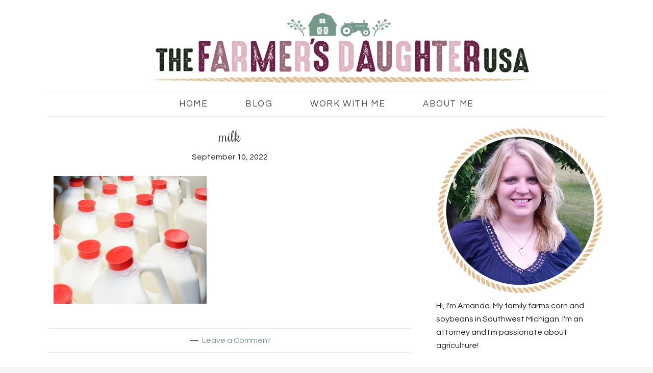

--- FILE ---
content_type: text/html; charset=UTF-8
request_url: https://thefarmersdaughterusa.com/dairy-farmers-of-america-combats-food-insecurity-with-refrigerators/milk/
body_size: 15849
content:
<!DOCTYPE html>
<html lang="en-US">
<head >
<meta charset="UTF-8" />
<meta name="viewport" content="width=device-width, initial-scale=1" />
<meta name='robots' content='index, follow, max-image-preview:large, max-snippet:-1, max-video-preview:-1' />
	<style>img:is([sizes="auto" i], [sizes^="auto," i]) { contain-intrinsic-size: 3000px 1500px }</style>
	<!-- Jetpack Site Verification Tags -->
<meta name="p:domain_verify" content="7752df8bbc45777864119313bf3dfa68" />

	<!-- This site is optimized with the Yoast SEO plugin v24.4 - https://yoast.com/wordpress/plugins/seo/ -->
	<title>milk - The Farmer&#039;s Daughter USA</title>
	<link rel="canonical" href="https://thefarmersdaughterusa.com/dairy-farmers-of-america-combats-food-insecurity-with-refrigerators/milk/" />
	<meta property="og:locale" content="en_US" />
	<meta property="og:type" content="article" />
	<meta property="og:title" content="milk - The Farmer&#039;s Daughter USA" />
	<meta property="og:url" content="https://thefarmersdaughterusa.com/dairy-farmers-of-america-combats-food-insecurity-with-refrigerators/milk/" />
	<meta property="og:site_name" content="The Farmer&#039;s Daughter USA" />
	<meta property="og:image" content="https://thefarmersdaughterusa.com/dairy-farmers-of-america-combats-food-insecurity-with-refrigerators/milk" />
	<meta property="og:image:width" content="940" />
	<meta property="og:image:height" content="788" />
	<meta property="og:image:type" content="image/png" />
	<meta name="twitter:card" content="summary_large_image" />
	<script type="application/ld+json" class="yoast-schema-graph">{"@context":"https://schema.org","@graph":[{"@type":"WebPage","@id":"https://thefarmersdaughterusa.com/dairy-farmers-of-america-combats-food-insecurity-with-refrigerators/milk/","url":"https://thefarmersdaughterusa.com/dairy-farmers-of-america-combats-food-insecurity-with-refrigerators/milk/","name":"milk - The Farmer&#039;s Daughter USA","isPartOf":{"@id":"https://thefarmersdaughterusa.com/#website"},"primaryImageOfPage":{"@id":"https://thefarmersdaughterusa.com/dairy-farmers-of-america-combats-food-insecurity-with-refrigerators/milk/#primaryimage"},"image":{"@id":"https://thefarmersdaughterusa.com/dairy-farmers-of-america-combats-food-insecurity-with-refrigerators/milk/#primaryimage"},"thumbnailUrl":"https://i0.wp.com/thefarmersdaughterusa.com/wp-content/uploads/2022/09/milk.png?fit=940%2C788&ssl=1","datePublished":"2022-09-11T03:54:23+00:00","breadcrumb":{"@id":"https://thefarmersdaughterusa.com/dairy-farmers-of-america-combats-food-insecurity-with-refrigerators/milk/#breadcrumb"},"inLanguage":"en-US","potentialAction":[{"@type":"ReadAction","target":["https://thefarmersdaughterusa.com/dairy-farmers-of-america-combats-food-insecurity-with-refrigerators/milk/"]}]},{"@type":"ImageObject","inLanguage":"en-US","@id":"https://thefarmersdaughterusa.com/dairy-farmers-of-america-combats-food-insecurity-with-refrigerators/milk/#primaryimage","url":"https://i0.wp.com/thefarmersdaughterusa.com/wp-content/uploads/2022/09/milk.png?fit=940%2C788&ssl=1","contentUrl":"https://i0.wp.com/thefarmersdaughterusa.com/wp-content/uploads/2022/09/milk.png?fit=940%2C788&ssl=1"},{"@type":"BreadcrumbList","@id":"https://thefarmersdaughterusa.com/dairy-farmers-of-america-combats-food-insecurity-with-refrigerators/milk/#breadcrumb","itemListElement":[{"@type":"ListItem","position":1,"name":"Home","item":"https://thefarmersdaughterusa.com/"},{"@type":"ListItem","position":2,"name":"Dairy Farmers of America Combats Food Insecurity with Refrigerators","item":"https://thefarmersdaughterusa.com/dairy-farmers-of-america-combats-food-insecurity-with-refrigerators/"},{"@type":"ListItem","position":3,"name":"milk"}]},{"@type":"WebSite","@id":"https://thefarmersdaughterusa.com/#website","url":"https://thefarmersdaughterusa.com/","name":"The Farmer&#039;s Daughter USA","description":"Hi, I&#039;m Amanda! My family farms corn and soybeans in Southwest Michigan. I&#039;m also a practicing attorney.","potentialAction":[{"@type":"SearchAction","target":{"@type":"EntryPoint","urlTemplate":"https://thefarmersdaughterusa.com/?s={search_term_string}"},"query-input":{"@type":"PropertyValueSpecification","valueRequired":true,"valueName":"search_term_string"}}],"inLanguage":"en-US"}]}</script>
	<!-- / Yoast SEO plugin. -->


<link rel='dns-prefetch' href='//static.addtoany.com' />
<link rel='dns-prefetch' href='//stats.wp.com' />
<link rel='dns-prefetch' href='//secure.gravatar.com' />
<link rel='dns-prefetch' href='//www.googletagmanager.com' />
<link rel='dns-prefetch' href='//maxcdn.bootstrapcdn.com' />
<link rel='dns-prefetch' href='//fonts.googleapis.com' />
<link rel='dns-prefetch' href='//pagead2.googlesyndication.com' />
<link rel='preconnect' href='//i0.wp.com' />
<link rel='preconnect' href='//c0.wp.com' />
<link rel="alternate" type="application/rss+xml" title="The Farmer&#039;s Daughter USA &raquo; Feed" href="https://thefarmersdaughterusa.com/feed/" />
<link rel="alternate" type="application/rss+xml" title="The Farmer&#039;s Daughter USA &raquo; Comments Feed" href="https://thefarmersdaughterusa.com/comments/feed/" />
<link rel="alternate" type="application/rss+xml" title="The Farmer&#039;s Daughter USA &raquo; milk Comments Feed" href="https://thefarmersdaughterusa.com/dairy-farmers-of-america-combats-food-insecurity-with-refrigerators/milk/feed/" />
		<!-- This site uses the Google Analytics by ExactMetrics plugin v8.3.2 - Using Analytics tracking - https://www.exactmetrics.com/ -->
							<script src="//www.googletagmanager.com/gtag/js?id=G-QJC6XVE6CZ"  data-cfasync="false" data-wpfc-render="false" type="text/javascript" async></script>
			<script data-cfasync="false" data-wpfc-render="false" type="text/javascript">
				var em_version = '8.3.2';
				var em_track_user = true;
				var em_no_track_reason = '';
								var ExactMetricsDefaultLocations = {"page_location":"https:\/\/thefarmersdaughterusa.com\/dairy-farmers-of-america-combats-food-insecurity-with-refrigerators\/milk\/"};
				if ( typeof ExactMetricsPrivacyGuardFilter === 'function' ) {
					var ExactMetricsLocations = (typeof ExactMetricsExcludeQuery === 'object') ? ExactMetricsPrivacyGuardFilter( ExactMetricsExcludeQuery ) : ExactMetricsPrivacyGuardFilter( ExactMetricsDefaultLocations );
				} else {
					var ExactMetricsLocations = (typeof ExactMetricsExcludeQuery === 'object') ? ExactMetricsExcludeQuery : ExactMetricsDefaultLocations;
				}

								var disableStrs = [
										'ga-disable-G-QJC6XVE6CZ',
									];

				/* Function to detect opted out users */
				function __gtagTrackerIsOptedOut() {
					for (var index = 0; index < disableStrs.length; index++) {
						if (document.cookie.indexOf(disableStrs[index] + '=true') > -1) {
							return true;
						}
					}

					return false;
				}

				/* Disable tracking if the opt-out cookie exists. */
				if (__gtagTrackerIsOptedOut()) {
					for (var index = 0; index < disableStrs.length; index++) {
						window[disableStrs[index]] = true;
					}
				}

				/* Opt-out function */
				function __gtagTrackerOptout() {
					for (var index = 0; index < disableStrs.length; index++) {
						document.cookie = disableStrs[index] + '=true; expires=Thu, 31 Dec 2099 23:59:59 UTC; path=/';
						window[disableStrs[index]] = true;
					}
				}

				if ('undefined' === typeof gaOptout) {
					function gaOptout() {
						__gtagTrackerOptout();
					}
				}
								window.dataLayer = window.dataLayer || [];

				window.ExactMetricsDualTracker = {
					helpers: {},
					trackers: {},
				};
				if (em_track_user) {
					function __gtagDataLayer() {
						dataLayer.push(arguments);
					}

					function __gtagTracker(type, name, parameters) {
						if (!parameters) {
							parameters = {};
						}

						if (parameters.send_to) {
							__gtagDataLayer.apply(null, arguments);
							return;
						}

						if (type === 'event') {
														parameters.send_to = exactmetrics_frontend.v4_id;
							var hookName = name;
							if (typeof parameters['event_category'] !== 'undefined') {
								hookName = parameters['event_category'] + ':' + name;
							}

							if (typeof ExactMetricsDualTracker.trackers[hookName] !== 'undefined') {
								ExactMetricsDualTracker.trackers[hookName](parameters);
							} else {
								__gtagDataLayer('event', name, parameters);
							}
							
						} else {
							__gtagDataLayer.apply(null, arguments);
						}
					}

					__gtagTracker('js', new Date());
					__gtagTracker('set', {
						'developer_id.dNDMyYj': true,
											});
					if ( ExactMetricsLocations.page_location ) {
						__gtagTracker('set', ExactMetricsLocations);
					}
										__gtagTracker('config', 'G-QJC6XVE6CZ', {"forceSSL":"true"} );
															window.gtag = __gtagTracker;										(function () {
						/* https://developers.google.com/analytics/devguides/collection/analyticsjs/ */
						/* ga and __gaTracker compatibility shim. */
						var noopfn = function () {
							return null;
						};
						var newtracker = function () {
							return new Tracker();
						};
						var Tracker = function () {
							return null;
						};
						var p = Tracker.prototype;
						p.get = noopfn;
						p.set = noopfn;
						p.send = function () {
							var args = Array.prototype.slice.call(arguments);
							args.unshift('send');
							__gaTracker.apply(null, args);
						};
						var __gaTracker = function () {
							var len = arguments.length;
							if (len === 0) {
								return;
							}
							var f = arguments[len - 1];
							if (typeof f !== 'object' || f === null || typeof f.hitCallback !== 'function') {
								if ('send' === arguments[0]) {
									var hitConverted, hitObject = false, action;
									if ('event' === arguments[1]) {
										if ('undefined' !== typeof arguments[3]) {
											hitObject = {
												'eventAction': arguments[3],
												'eventCategory': arguments[2],
												'eventLabel': arguments[4],
												'value': arguments[5] ? arguments[5] : 1,
											}
										}
									}
									if ('pageview' === arguments[1]) {
										if ('undefined' !== typeof arguments[2]) {
											hitObject = {
												'eventAction': 'page_view',
												'page_path': arguments[2],
											}
										}
									}
									if (typeof arguments[2] === 'object') {
										hitObject = arguments[2];
									}
									if (typeof arguments[5] === 'object') {
										Object.assign(hitObject, arguments[5]);
									}
									if ('undefined' !== typeof arguments[1].hitType) {
										hitObject = arguments[1];
										if ('pageview' === hitObject.hitType) {
											hitObject.eventAction = 'page_view';
										}
									}
									if (hitObject) {
										action = 'timing' === arguments[1].hitType ? 'timing_complete' : hitObject.eventAction;
										hitConverted = mapArgs(hitObject);
										__gtagTracker('event', action, hitConverted);
									}
								}
								return;
							}

							function mapArgs(args) {
								var arg, hit = {};
								var gaMap = {
									'eventCategory': 'event_category',
									'eventAction': 'event_action',
									'eventLabel': 'event_label',
									'eventValue': 'event_value',
									'nonInteraction': 'non_interaction',
									'timingCategory': 'event_category',
									'timingVar': 'name',
									'timingValue': 'value',
									'timingLabel': 'event_label',
									'page': 'page_path',
									'location': 'page_location',
									'title': 'page_title',
									'referrer' : 'page_referrer',
								};
								for (arg in args) {
																		if (!(!args.hasOwnProperty(arg) || !gaMap.hasOwnProperty(arg))) {
										hit[gaMap[arg]] = args[arg];
									} else {
										hit[arg] = args[arg];
									}
								}
								return hit;
							}

							try {
								f.hitCallback();
							} catch (ex) {
							}
						};
						__gaTracker.create = newtracker;
						__gaTracker.getByName = newtracker;
						__gaTracker.getAll = function () {
							return [];
						};
						__gaTracker.remove = noopfn;
						__gaTracker.loaded = true;
						window['__gaTracker'] = __gaTracker;
					})();
									} else {
										console.log("");
					(function () {
						function __gtagTracker() {
							return null;
						}

						window['__gtagTracker'] = __gtagTracker;
						window['gtag'] = __gtagTracker;
					})();
									}
			</script>
				<!-- / Google Analytics by ExactMetrics -->
		<script type="text/javascript">
/* <![CDATA[ */
window._wpemojiSettings = {"baseUrl":"https:\/\/s.w.org\/images\/core\/emoji\/16.0.1\/72x72\/","ext":".png","svgUrl":"https:\/\/s.w.org\/images\/core\/emoji\/16.0.1\/svg\/","svgExt":".svg","source":{"concatemoji":"https:\/\/thefarmersdaughterusa.com\/wp-includes\/js\/wp-emoji-release.min.js?ver=6.8.3"}};
/*! This file is auto-generated */
!function(s,n){var o,i,e;function c(e){try{var t={supportTests:e,timestamp:(new Date).valueOf()};sessionStorage.setItem(o,JSON.stringify(t))}catch(e){}}function p(e,t,n){e.clearRect(0,0,e.canvas.width,e.canvas.height),e.fillText(t,0,0);var t=new Uint32Array(e.getImageData(0,0,e.canvas.width,e.canvas.height).data),a=(e.clearRect(0,0,e.canvas.width,e.canvas.height),e.fillText(n,0,0),new Uint32Array(e.getImageData(0,0,e.canvas.width,e.canvas.height).data));return t.every(function(e,t){return e===a[t]})}function u(e,t){e.clearRect(0,0,e.canvas.width,e.canvas.height),e.fillText(t,0,0);for(var n=e.getImageData(16,16,1,1),a=0;a<n.data.length;a++)if(0!==n.data[a])return!1;return!0}function f(e,t,n,a){switch(t){case"flag":return n(e,"\ud83c\udff3\ufe0f\u200d\u26a7\ufe0f","\ud83c\udff3\ufe0f\u200b\u26a7\ufe0f")?!1:!n(e,"\ud83c\udde8\ud83c\uddf6","\ud83c\udde8\u200b\ud83c\uddf6")&&!n(e,"\ud83c\udff4\udb40\udc67\udb40\udc62\udb40\udc65\udb40\udc6e\udb40\udc67\udb40\udc7f","\ud83c\udff4\u200b\udb40\udc67\u200b\udb40\udc62\u200b\udb40\udc65\u200b\udb40\udc6e\u200b\udb40\udc67\u200b\udb40\udc7f");case"emoji":return!a(e,"\ud83e\udedf")}return!1}function g(e,t,n,a){var r="undefined"!=typeof WorkerGlobalScope&&self instanceof WorkerGlobalScope?new OffscreenCanvas(300,150):s.createElement("canvas"),o=r.getContext("2d",{willReadFrequently:!0}),i=(o.textBaseline="top",o.font="600 32px Arial",{});return e.forEach(function(e){i[e]=t(o,e,n,a)}),i}function t(e){var t=s.createElement("script");t.src=e,t.defer=!0,s.head.appendChild(t)}"undefined"!=typeof Promise&&(o="wpEmojiSettingsSupports",i=["flag","emoji"],n.supports={everything:!0,everythingExceptFlag:!0},e=new Promise(function(e){s.addEventListener("DOMContentLoaded",e,{once:!0})}),new Promise(function(t){var n=function(){try{var e=JSON.parse(sessionStorage.getItem(o));if("object"==typeof e&&"number"==typeof e.timestamp&&(new Date).valueOf()<e.timestamp+604800&&"object"==typeof e.supportTests)return e.supportTests}catch(e){}return null}();if(!n){if("undefined"!=typeof Worker&&"undefined"!=typeof OffscreenCanvas&&"undefined"!=typeof URL&&URL.createObjectURL&&"undefined"!=typeof Blob)try{var e="postMessage("+g.toString()+"("+[JSON.stringify(i),f.toString(),p.toString(),u.toString()].join(",")+"));",a=new Blob([e],{type:"text/javascript"}),r=new Worker(URL.createObjectURL(a),{name:"wpTestEmojiSupports"});return void(r.onmessage=function(e){c(n=e.data),r.terminate(),t(n)})}catch(e){}c(n=g(i,f,p,u))}t(n)}).then(function(e){for(var t in e)n.supports[t]=e[t],n.supports.everything=n.supports.everything&&n.supports[t],"flag"!==t&&(n.supports.everythingExceptFlag=n.supports.everythingExceptFlag&&n.supports[t]);n.supports.everythingExceptFlag=n.supports.everythingExceptFlag&&!n.supports.flag,n.DOMReady=!1,n.readyCallback=function(){n.DOMReady=!0}}).then(function(){return e}).then(function(){var e;n.supports.everything||(n.readyCallback(),(e=n.source||{}).concatemoji?t(e.concatemoji):e.wpemoji&&e.twemoji&&(t(e.twemoji),t(e.wpemoji)))}))}((window,document),window._wpemojiSettings);
/* ]]> */
</script>
<link rel='stylesheet' id='sbi_styles-css' href='https://thefarmersdaughterusa.com/wp-content/plugins/instagram-feed/css/sbi-styles.min.css?ver=6.6.1' type='text/css' media='all' />
<link rel='stylesheet' id='blossom-theme-css' href='https://thefarmersdaughterusa.com/wp-content/themes/restored316-blossom/style.css?ver=1.0.1' type='text/css' media='all' />
<style id='wp-emoji-styles-inline-css' type='text/css'>

	img.wp-smiley, img.emoji {
		display: inline !important;
		border: none !important;
		box-shadow: none !important;
		height: 1em !important;
		width: 1em !important;
		margin: 0 0.07em !important;
		vertical-align: -0.1em !important;
		background: none !important;
		padding: 0 !important;
	}
</style>
<link rel='stylesheet' id='wp-block-library-css' href='https://c0.wp.com/c/6.8.3/wp-includes/css/dist/block-library/style.min.css' type='text/css' media='all' />
<style id='classic-theme-styles-inline-css' type='text/css'>
/*! This file is auto-generated */
.wp-block-button__link{color:#fff;background-color:#32373c;border-radius:9999px;box-shadow:none;text-decoration:none;padding:calc(.667em + 2px) calc(1.333em + 2px);font-size:1.125em}.wp-block-file__button{background:#32373c;color:#fff;text-decoration:none}
</style>
<link rel='stylesheet' id='mediaelement-css' href='https://c0.wp.com/c/6.8.3/wp-includes/js/mediaelement/mediaelementplayer-legacy.min.css' type='text/css' media='all' />
<link rel='stylesheet' id='wp-mediaelement-css' href='https://c0.wp.com/c/6.8.3/wp-includes/js/mediaelement/wp-mediaelement.min.css' type='text/css' media='all' />
<style id='jetpack-sharing-buttons-style-inline-css' type='text/css'>
.jetpack-sharing-buttons__services-list{display:flex;flex-direction:row;flex-wrap:wrap;gap:0;list-style-type:none;margin:5px;padding:0}.jetpack-sharing-buttons__services-list.has-small-icon-size{font-size:12px}.jetpack-sharing-buttons__services-list.has-normal-icon-size{font-size:16px}.jetpack-sharing-buttons__services-list.has-large-icon-size{font-size:24px}.jetpack-sharing-buttons__services-list.has-huge-icon-size{font-size:36px}@media print{.jetpack-sharing-buttons__services-list{display:none!important}}.editor-styles-wrapper .wp-block-jetpack-sharing-buttons{gap:0;padding-inline-start:0}ul.jetpack-sharing-buttons__services-list.has-background{padding:1.25em 2.375em}
</style>
<style id='global-styles-inline-css' type='text/css'>
:root{--wp--preset--aspect-ratio--square: 1;--wp--preset--aspect-ratio--4-3: 4/3;--wp--preset--aspect-ratio--3-4: 3/4;--wp--preset--aspect-ratio--3-2: 3/2;--wp--preset--aspect-ratio--2-3: 2/3;--wp--preset--aspect-ratio--16-9: 16/9;--wp--preset--aspect-ratio--9-16: 9/16;--wp--preset--color--black: #000000;--wp--preset--color--cyan-bluish-gray: #abb8c3;--wp--preset--color--white: #ffffff;--wp--preset--color--pale-pink: #f78da7;--wp--preset--color--vivid-red: #cf2e2e;--wp--preset--color--luminous-vivid-orange: #ff6900;--wp--preset--color--luminous-vivid-amber: #fcb900;--wp--preset--color--light-green-cyan: #7bdcb5;--wp--preset--color--vivid-green-cyan: #00d084;--wp--preset--color--pale-cyan-blue: #8ed1fc;--wp--preset--color--vivid-cyan-blue: #0693e3;--wp--preset--color--vivid-purple: #9b51e0;--wp--preset--gradient--vivid-cyan-blue-to-vivid-purple: linear-gradient(135deg,rgba(6,147,227,1) 0%,rgb(155,81,224) 100%);--wp--preset--gradient--light-green-cyan-to-vivid-green-cyan: linear-gradient(135deg,rgb(122,220,180) 0%,rgb(0,208,130) 100%);--wp--preset--gradient--luminous-vivid-amber-to-luminous-vivid-orange: linear-gradient(135deg,rgba(252,185,0,1) 0%,rgba(255,105,0,1) 100%);--wp--preset--gradient--luminous-vivid-orange-to-vivid-red: linear-gradient(135deg,rgba(255,105,0,1) 0%,rgb(207,46,46) 100%);--wp--preset--gradient--very-light-gray-to-cyan-bluish-gray: linear-gradient(135deg,rgb(238,238,238) 0%,rgb(169,184,195) 100%);--wp--preset--gradient--cool-to-warm-spectrum: linear-gradient(135deg,rgb(74,234,220) 0%,rgb(151,120,209) 20%,rgb(207,42,186) 40%,rgb(238,44,130) 60%,rgb(251,105,98) 80%,rgb(254,248,76) 100%);--wp--preset--gradient--blush-light-purple: linear-gradient(135deg,rgb(255,206,236) 0%,rgb(152,150,240) 100%);--wp--preset--gradient--blush-bordeaux: linear-gradient(135deg,rgb(254,205,165) 0%,rgb(254,45,45) 50%,rgb(107,0,62) 100%);--wp--preset--gradient--luminous-dusk: linear-gradient(135deg,rgb(255,203,112) 0%,rgb(199,81,192) 50%,rgb(65,88,208) 100%);--wp--preset--gradient--pale-ocean: linear-gradient(135deg,rgb(255,245,203) 0%,rgb(182,227,212) 50%,rgb(51,167,181) 100%);--wp--preset--gradient--electric-grass: linear-gradient(135deg,rgb(202,248,128) 0%,rgb(113,206,126) 100%);--wp--preset--gradient--midnight: linear-gradient(135deg,rgb(2,3,129) 0%,rgb(40,116,252) 100%);--wp--preset--font-size--small: 13px;--wp--preset--font-size--medium: 20px;--wp--preset--font-size--large: 36px;--wp--preset--font-size--x-large: 42px;--wp--preset--spacing--20: 0.44rem;--wp--preset--spacing--30: 0.67rem;--wp--preset--spacing--40: 1rem;--wp--preset--spacing--50: 1.5rem;--wp--preset--spacing--60: 2.25rem;--wp--preset--spacing--70: 3.38rem;--wp--preset--spacing--80: 5.06rem;--wp--preset--shadow--natural: 6px 6px 9px rgba(0, 0, 0, 0.2);--wp--preset--shadow--deep: 12px 12px 50px rgba(0, 0, 0, 0.4);--wp--preset--shadow--sharp: 6px 6px 0px rgba(0, 0, 0, 0.2);--wp--preset--shadow--outlined: 6px 6px 0px -3px rgba(255, 255, 255, 1), 6px 6px rgba(0, 0, 0, 1);--wp--preset--shadow--crisp: 6px 6px 0px rgba(0, 0, 0, 1);}:where(.is-layout-flex){gap: 0.5em;}:where(.is-layout-grid){gap: 0.5em;}body .is-layout-flex{display: flex;}.is-layout-flex{flex-wrap: wrap;align-items: center;}.is-layout-flex > :is(*, div){margin: 0;}body .is-layout-grid{display: grid;}.is-layout-grid > :is(*, div){margin: 0;}:where(.wp-block-columns.is-layout-flex){gap: 2em;}:where(.wp-block-columns.is-layout-grid){gap: 2em;}:where(.wp-block-post-template.is-layout-flex){gap: 1.25em;}:where(.wp-block-post-template.is-layout-grid){gap: 1.25em;}.has-black-color{color: var(--wp--preset--color--black) !important;}.has-cyan-bluish-gray-color{color: var(--wp--preset--color--cyan-bluish-gray) !important;}.has-white-color{color: var(--wp--preset--color--white) !important;}.has-pale-pink-color{color: var(--wp--preset--color--pale-pink) !important;}.has-vivid-red-color{color: var(--wp--preset--color--vivid-red) !important;}.has-luminous-vivid-orange-color{color: var(--wp--preset--color--luminous-vivid-orange) !important;}.has-luminous-vivid-amber-color{color: var(--wp--preset--color--luminous-vivid-amber) !important;}.has-light-green-cyan-color{color: var(--wp--preset--color--light-green-cyan) !important;}.has-vivid-green-cyan-color{color: var(--wp--preset--color--vivid-green-cyan) !important;}.has-pale-cyan-blue-color{color: var(--wp--preset--color--pale-cyan-blue) !important;}.has-vivid-cyan-blue-color{color: var(--wp--preset--color--vivid-cyan-blue) !important;}.has-vivid-purple-color{color: var(--wp--preset--color--vivid-purple) !important;}.has-black-background-color{background-color: var(--wp--preset--color--black) !important;}.has-cyan-bluish-gray-background-color{background-color: var(--wp--preset--color--cyan-bluish-gray) !important;}.has-white-background-color{background-color: var(--wp--preset--color--white) !important;}.has-pale-pink-background-color{background-color: var(--wp--preset--color--pale-pink) !important;}.has-vivid-red-background-color{background-color: var(--wp--preset--color--vivid-red) !important;}.has-luminous-vivid-orange-background-color{background-color: var(--wp--preset--color--luminous-vivid-orange) !important;}.has-luminous-vivid-amber-background-color{background-color: var(--wp--preset--color--luminous-vivid-amber) !important;}.has-light-green-cyan-background-color{background-color: var(--wp--preset--color--light-green-cyan) !important;}.has-vivid-green-cyan-background-color{background-color: var(--wp--preset--color--vivid-green-cyan) !important;}.has-pale-cyan-blue-background-color{background-color: var(--wp--preset--color--pale-cyan-blue) !important;}.has-vivid-cyan-blue-background-color{background-color: var(--wp--preset--color--vivid-cyan-blue) !important;}.has-vivid-purple-background-color{background-color: var(--wp--preset--color--vivid-purple) !important;}.has-black-border-color{border-color: var(--wp--preset--color--black) !important;}.has-cyan-bluish-gray-border-color{border-color: var(--wp--preset--color--cyan-bluish-gray) !important;}.has-white-border-color{border-color: var(--wp--preset--color--white) !important;}.has-pale-pink-border-color{border-color: var(--wp--preset--color--pale-pink) !important;}.has-vivid-red-border-color{border-color: var(--wp--preset--color--vivid-red) !important;}.has-luminous-vivid-orange-border-color{border-color: var(--wp--preset--color--luminous-vivid-orange) !important;}.has-luminous-vivid-amber-border-color{border-color: var(--wp--preset--color--luminous-vivid-amber) !important;}.has-light-green-cyan-border-color{border-color: var(--wp--preset--color--light-green-cyan) !important;}.has-vivid-green-cyan-border-color{border-color: var(--wp--preset--color--vivid-green-cyan) !important;}.has-pale-cyan-blue-border-color{border-color: var(--wp--preset--color--pale-cyan-blue) !important;}.has-vivid-cyan-blue-border-color{border-color: var(--wp--preset--color--vivid-cyan-blue) !important;}.has-vivid-purple-border-color{border-color: var(--wp--preset--color--vivid-purple) !important;}.has-vivid-cyan-blue-to-vivid-purple-gradient-background{background: var(--wp--preset--gradient--vivid-cyan-blue-to-vivid-purple) !important;}.has-light-green-cyan-to-vivid-green-cyan-gradient-background{background: var(--wp--preset--gradient--light-green-cyan-to-vivid-green-cyan) !important;}.has-luminous-vivid-amber-to-luminous-vivid-orange-gradient-background{background: var(--wp--preset--gradient--luminous-vivid-amber-to-luminous-vivid-orange) !important;}.has-luminous-vivid-orange-to-vivid-red-gradient-background{background: var(--wp--preset--gradient--luminous-vivid-orange-to-vivid-red) !important;}.has-very-light-gray-to-cyan-bluish-gray-gradient-background{background: var(--wp--preset--gradient--very-light-gray-to-cyan-bluish-gray) !important;}.has-cool-to-warm-spectrum-gradient-background{background: var(--wp--preset--gradient--cool-to-warm-spectrum) !important;}.has-blush-light-purple-gradient-background{background: var(--wp--preset--gradient--blush-light-purple) !important;}.has-blush-bordeaux-gradient-background{background: var(--wp--preset--gradient--blush-bordeaux) !important;}.has-luminous-dusk-gradient-background{background: var(--wp--preset--gradient--luminous-dusk) !important;}.has-pale-ocean-gradient-background{background: var(--wp--preset--gradient--pale-ocean) !important;}.has-electric-grass-gradient-background{background: var(--wp--preset--gradient--electric-grass) !important;}.has-midnight-gradient-background{background: var(--wp--preset--gradient--midnight) !important;}.has-small-font-size{font-size: var(--wp--preset--font-size--small) !important;}.has-medium-font-size{font-size: var(--wp--preset--font-size--medium) !important;}.has-large-font-size{font-size: var(--wp--preset--font-size--large) !important;}.has-x-large-font-size{font-size: var(--wp--preset--font-size--x-large) !important;}
:where(.wp-block-post-template.is-layout-flex){gap: 1.25em;}:where(.wp-block-post-template.is-layout-grid){gap: 1.25em;}
:where(.wp-block-columns.is-layout-flex){gap: 2em;}:where(.wp-block-columns.is-layout-grid){gap: 2em;}
:root :where(.wp-block-pullquote){font-size: 1.5em;line-height: 1.6;}
</style>
<link rel='stylesheet' id='contact-form-7-css' href='https://thefarmersdaughterusa.com/wp-content/plugins/contact-form-7/includes/css/styles.css?ver=6.0.3' type='text/css' media='all' />
<link rel='stylesheet' id='pinterestRSScss-css' href='https://thefarmersdaughterusa.com/wp-content/plugins/pinterest-rss-widget/style.css?ver=6.8.3' type='text/css' media='all' />
<link rel='stylesheet' id='cff-css' href='https://thefarmersdaughterusa.com/wp-content/plugins/custom-facebook-feed/assets/css/cff-style.min.css?ver=4.2.6' type='text/css' media='all' />
<link rel='stylesheet' id='sb-font-awesome-css' href='https://maxcdn.bootstrapcdn.com/font-awesome/4.7.0/css/font-awesome.min.css?ver=6.8.3' type='text/css' media='all' />
<link rel='stylesheet' id='google-fonts-css' href='//fonts.googleapis.com/css?family=Questrial%7CRochester&#038;ver=6.8.3' type='text/css' media='all' />
<link rel='stylesheet' id='dashicons-css' href='https://c0.wp.com/c/6.8.3/wp-includes/css/dashicons.min.css' type='text/css' media='all' />
<style id='akismet-widget-style-inline-css' type='text/css'>

			.a-stats {
				--akismet-color-mid-green: #357b49;
				--akismet-color-white: #fff;
				--akismet-color-light-grey: #f6f7f7;

				max-width: 350px;
				width: auto;
			}

			.a-stats * {
				all: unset;
				box-sizing: border-box;
			}

			.a-stats strong {
				font-weight: 600;
			}

			.a-stats a.a-stats__link,
			.a-stats a.a-stats__link:visited,
			.a-stats a.a-stats__link:active {
				background: var(--akismet-color-mid-green);
				border: none;
				box-shadow: none;
				border-radius: 8px;
				color: var(--akismet-color-white);
				cursor: pointer;
				display: block;
				font-family: -apple-system, BlinkMacSystemFont, 'Segoe UI', 'Roboto', 'Oxygen-Sans', 'Ubuntu', 'Cantarell', 'Helvetica Neue', sans-serif;
				font-weight: 500;
				padding: 12px;
				text-align: center;
				text-decoration: none;
				transition: all 0.2s ease;
			}

			/* Extra specificity to deal with TwentyTwentyOne focus style */
			.widget .a-stats a.a-stats__link:focus {
				background: var(--akismet-color-mid-green);
				color: var(--akismet-color-white);
				text-decoration: none;
			}

			.a-stats a.a-stats__link:hover {
				filter: brightness(110%);
				box-shadow: 0 4px 12px rgba(0, 0, 0, 0.06), 0 0 2px rgba(0, 0, 0, 0.16);
			}

			.a-stats .count {
				color: var(--akismet-color-white);
				display: block;
				font-size: 1.5em;
				line-height: 1.4;
				padding: 0 13px;
				white-space: nowrap;
			}
		
</style>
<link rel='stylesheet' id='simple-social-icons-font-css' href='https://thefarmersdaughterusa.com/wp-content/plugins/simple-social-icons/css/style.css?ver=3.0.2' type='text/css' media='all' />
<link rel='stylesheet' id='addtoany-css' href='https://thefarmersdaughterusa.com/wp-content/plugins/add-to-any/addtoany.min.css?ver=1.16' type='text/css' media='all' />
<script type="text/javascript" src="https://thefarmersdaughterusa.com/wp-content/plugins/google-analytics-dashboard-for-wp/assets/js/frontend-gtag.min.js?ver=8.3.2" id="exactmetrics-frontend-script-js" async="async" data-wp-strategy="async"></script>
<script data-cfasync="false" data-wpfc-render="false" type="text/javascript" id='exactmetrics-frontend-script-js-extra'>/* <![CDATA[ */
var exactmetrics_frontend = {"js_events_tracking":"true","download_extensions":"zip,mp3,mpeg,pdf,docx,pptx,xlsx,rar","inbound_paths":"[{\"path\":\"\\\/go\\\/\",\"label\":\"affiliate\"},{\"path\":\"\\\/recommend\\\/\",\"label\":\"affiliate\"}]","home_url":"https:\/\/thefarmersdaughterusa.com","hash_tracking":"false","v4_id":"G-QJC6XVE6CZ"};/* ]]> */
</script>
<script type="text/javascript" id="addtoany-core-js-before">
/* <![CDATA[ */
window.a2a_config=window.a2a_config||{};a2a_config.callbacks=[];a2a_config.overlays=[];a2a_config.templates={};
a2a_config.icon_color="#dbb3c1";
/* ]]> */
</script>
<script type="text/javascript" defer src="https://static.addtoany.com/menu/page.js" id="addtoany-core-js"></script>
<script type="text/javascript" src="https://c0.wp.com/c/6.8.3/wp-includes/js/jquery/jquery.min.js" id="jquery-core-js"></script>
<script type="text/javascript" src="https://c0.wp.com/c/6.8.3/wp-includes/js/jquery/jquery-migrate.min.js" id="jquery-migrate-js"></script>
<script type="text/javascript" defer src="https://thefarmersdaughterusa.com/wp-content/plugins/add-to-any/addtoany.min.js?ver=1.1" id="addtoany-jquery-js"></script>
<script type="text/javascript" src="https://thefarmersdaughterusa.com/wp-content/plugins/pinterest-rss-widget/jquery.nailthumb.1.0.min.js?ver=6.8.3" id="pinterestRSSjs-js"></script>
<script type="text/javascript" src="https://thefarmersdaughterusa.com/wp-content/themes/restored316-blossom/js/responsive-menu.js?ver=1.0.0" id="blossom-responsive-menu-js"></script>

<!-- Google tag (gtag.js) snippet added by Site Kit -->

<!-- Google Analytics snippet added by Site Kit -->
<script type="text/javascript" src="https://www.googletagmanager.com/gtag/js?id=G-9V6ZW0L8VV" id="google_gtagjs-js" async></script>
<script type="text/javascript" id="google_gtagjs-js-after">
/* <![CDATA[ */
window.dataLayer = window.dataLayer || [];function gtag(){dataLayer.push(arguments);}
gtag("set","linker",{"domains":["thefarmersdaughterusa.com"]});
gtag("js", new Date());
gtag("set", "developer_id.dZTNiMT", true);
gtag("config", "G-9V6ZW0L8VV");
/* ]]> */
</script>

<!-- End Google tag (gtag.js) snippet added by Site Kit -->
<link rel="https://api.w.org/" href="https://thefarmersdaughterusa.com/wp-json/" /><link rel="alternate" title="JSON" type="application/json" href="https://thefarmersdaughterusa.com/wp-json/wp/v2/media/26899" /><link rel="EditURI" type="application/rsd+xml" title="RSD" href="https://thefarmersdaughterusa.com/xmlrpc.php?rsd" />
<meta name="generator" content="WordPress 6.8.3" />
<link rel='shortlink' href='https://wp.me/a5FtO4-6ZR' />
<link rel="alternate" title="oEmbed (JSON)" type="application/json+oembed" href="https://thefarmersdaughterusa.com/wp-json/oembed/1.0/embed?url=https%3A%2F%2Fthefarmersdaughterusa.com%2Fdairy-farmers-of-america-combats-food-insecurity-with-refrigerators%2Fmilk%2F" />
<link rel="alternate" title="oEmbed (XML)" type="text/xml+oembed" href="https://thefarmersdaughterusa.com/wp-json/oembed/1.0/embed?url=https%3A%2F%2Fthefarmersdaughterusa.com%2Fdairy-farmers-of-america-combats-food-insecurity-with-refrigerators%2Fmilk%2F&#038;format=xml" />
		<meta property="fb:pages" content="350270581699871" />
		<meta name="generator" content="Site Kit by Google 1.145.0" />	<style>img#wpstats{display:none}</style>
		<link rel="pingback" href="https://thefarmersdaughterusa.com/xmlrpc.php" />
<style type="text/css">.site-title a { background: url(https://www.thefarmersdaughterusa.com/wp-content/uploads/2017/01/cropped-Header.png) no-repeat !important; }</style>

<!-- Google AdSense meta tags added by Site Kit -->
<meta name="google-adsense-platform-account" content="ca-host-pub-2644536267352236">
<meta name="google-adsense-platform-domain" content="sitekit.withgoogle.com">
<!-- End Google AdSense meta tags added by Site Kit -->
<!-- All in one Favicon 4.8 --><link rel="shortcut icon" href="https://www.thefarmersdaughterusa.com/wp-content/uploads/2017/01/Favicon.png" />
<link rel="icon" href="https://www.thefarmersdaughterusa.com/wp-content/uploads/2017/01/Favicon.png" type="image/gif"/>
<link rel="icon" href="https://www.thefarmersdaughterusa.com/wp-content/uploads/2017/01/Favicon.png" type="image/png"/>
<link rel="apple-touch-icon" href="https://www.thefarmersdaughterusa.com/wp-content/uploads/2017/01/Favicon.png" />
<style type="text/css" id="custom-background-css">
body.custom-background { background-image: url("https://www.thefarmersdaughterusa.com/wp-content/uploads/2017/01/WHITE.png"); background-position: left top; background-size: auto; background-repeat: repeat; background-attachment: fixed; }
</style>
	
<!-- Google AdSense snippet added by Site Kit -->
<script type="text/javascript" async="async" src="https://pagead2.googlesyndication.com/pagead/js/adsbygoogle.js?client=ca-pub-4841892808063758&amp;host=ca-host-pub-2644536267352236" crossorigin="anonymous"></script>

<!-- End Google AdSense snippet added by Site Kit -->
<link rel="icon" href="https://i0.wp.com/thefarmersdaughterusa.com/wp-content/uploads/2018/03/cropped-Favicon.png?fit=32%2C32&#038;ssl=1" sizes="32x32" />
<link rel="icon" href="https://i0.wp.com/thefarmersdaughterusa.com/wp-content/uploads/2018/03/cropped-Favicon.png?fit=192%2C192&#038;ssl=1" sizes="192x192" />
<link rel="apple-touch-icon" href="https://i0.wp.com/thefarmersdaughterusa.com/wp-content/uploads/2018/03/cropped-Favicon.png?fit=180%2C180&#038;ssl=1" />
<meta name="msapplication-TileImage" content="https://i0.wp.com/thefarmersdaughterusa.com/wp-content/uploads/2018/03/cropped-Favicon.png?fit=270%2C270&#038;ssl=1" />
</head>
<body class="attachment wp-singular attachment-template-default single single-attachment postid-26899 attachmentid-26899 attachment-png custom-background wp-theme-genesis wp-child-theme-restored316-blossom jps-theme-restored316-blossom custom-header header-image header-full-width content-sidebar genesis-breadcrumbs-hidden genesis-footer-widgets-hidden"><div class="site-container"><header class="site-header"><div class="wrap"><div class="title-area"><p class="site-title"><a href="https://thefarmersdaughterusa.com/">The Farmer&#039;s Daughter USA</a></p><p class="site-description">Hi, I&#039;m Amanda! My family farms corn and soybeans in Southwest Michigan. I&#039;m also a practicing attorney.</p></div></div></header><nav class="nav-primary" aria-label="Main"><div class="wrap"><ul id="menu-footer-menu" class="menu genesis-nav-menu menu-primary"><li id="menu-item-5074" class="menu-item menu-item-type-custom menu-item-object-custom menu-item-5074"><a href="https://www.thefarmersdaughterusa.com/"><span >Home</span></a></li>
<li id="menu-item-5068" class="menu-item menu-item-type-post_type menu-item-object-page menu-item-5068"><a href="https://thefarmersdaughterusa.com/blog/"><span >Blog</span></a></li>
<li id="menu-item-112" class="menu-item menu-item-type-post_type menu-item-object-page menu-item-has-children menu-item-112"><a href="https://thefarmersdaughterusa.com/advertise/"><span >Work with Me</span></a>
<ul class="sub-menu">
	<li id="menu-item-5797" class="menu-item menu-item-type-post_type menu-item-object-page menu-item-5797"><a href="https://thefarmersdaughterusa.com/advertise/speaking/"><span >Speaking</span></a></li>
	<li id="menu-item-5803" class="menu-item menu-item-type-post_type menu-item-object-page menu-item-5803"><a href="https://thefarmersdaughterusa.com/advertise/giveaways/"><span >Giveaways</span></a></li>
	<li id="menu-item-5808" class="menu-item menu-item-type-post_type menu-item-object-page menu-item-5808"><a href="https://thefarmersdaughterusa.com/advertise/social-media-consulting/"><span >Social Media Consulting</span></a></li>
	<li id="menu-item-5813" class="menu-item menu-item-type-post_type menu-item-object-page menu-item-5813"><a href="https://thefarmersdaughterusa.com/advertise/sponsored-guest-posts/"><span >Sponsored and Guest Posts</span></a></li>
</ul>
</li>
<li id="menu-item-5070" class="menu-item menu-item-type-post_type menu-item-object-page menu-item-has-children menu-item-5070"><a href="https://thefarmersdaughterusa.com/aboutme/"><span >About Me</span></a>
<ul class="sub-menu">
	<li id="menu-item-2465" class="menu-item menu-item-type-post_type menu-item-object-page menu-item-2465"><a href="https://thefarmersdaughterusa.com/aboutme/media-2/"><span >Media</span></a></li>
	<li id="menu-item-111" class="menu-item menu-item-type-post_type menu-item-object-page menu-item-privacy-policy menu-item-111"><a rel="privacy-policy" href="https://thefarmersdaughterusa.com/terms-of-use/"><span >Terms of Use</span></a></li>
</ul>
</li>
</ul></div></nav><div class="site-inner"><div class="content-sidebar-wrap"><main class="content"><article class="post-26899 attachment type-attachment status-inherit entry" aria-label="milk"><header class="entry-header"><h1 class="entry-title">milk</h1>
<p class="entry-meta"><time class="entry-time">September 10, 2022</time></p></header><div class="entry-content"><p class="attachment"><a href="https://i0.wp.com/thefarmersdaughterusa.com/wp-content/uploads/2022/09/milk.png?ssl=1"><img decoding="async" width="300" height="251" src="https://i0.wp.com/thefarmersdaughterusa.com/wp-content/uploads/2022/09/milk.png?fit=300%2C251&amp;ssl=1" class="attachment-medium size-medium" alt="" srcset="https://i0.wp.com/thefarmersdaughterusa.com/wp-content/uploads/2022/09/milk.png?w=940&amp;ssl=1 940w, https://i0.wp.com/thefarmersdaughterusa.com/wp-content/uploads/2022/09/milk.png?resize=300%2C251&amp;ssl=1 300w, https://i0.wp.com/thefarmersdaughterusa.com/wp-content/uploads/2022/09/milk.png?resize=768%2C644&amp;ssl=1 768w, https://i0.wp.com/thefarmersdaughterusa.com/wp-content/uploads/2022/09/milk.png?resize=600%2C503&amp;ssl=1 600w, https://i0.wp.com/thefarmersdaughterusa.com/wp-content/uploads/2022/09/milk.png?resize=72%2C60&amp;ssl=1 72w, https://i0.wp.com/thefarmersdaughterusa.com/wp-content/uploads/2022/09/milk.png?resize=107%2C90&amp;ssl=1 107w" sizes="(max-width: 300px) 100vw, 300px" /></a></p>
</div><footer class="entry-footer"><p class="entry-meta"><span class="entry-comments-link"><a href="https://thefarmersdaughterusa.com/dairy-farmers-of-america-combats-food-insecurity-with-refrigerators/milk/#respond">Leave a Comment</a></span>  </p></footer></article>	<div id="respond" class="comment-respond">
		<h3 id="reply-title" class="comment-reply-title">Leave a Reply <small><a rel="nofollow" id="cancel-comment-reply-link" href="/dairy-farmers-of-america-combats-food-insecurity-with-refrigerators/milk/#respond" style="display:none;">Cancel reply</a></small></h3><form action="https://thefarmersdaughterusa.com/wp-comments-post.php" method="post" id="commentform" class="comment-form"><p class="comment-notes"><span id="email-notes">Your email address will not be published.</span> <span class="required-field-message">Required fields are marked <span class="required">*</span></span></p><p class="comment-form-comment"><label for="comment">Comment <span class="required">*</span></label> <textarea id="comment" name="comment" cols="45" rows="8" maxlength="65525" required></textarea></p><p class="comment-form-author"><label for="author">Name <span class="required">*</span></label> <input id="author" name="author" type="text" value="" size="30" maxlength="245" autocomplete="name" required /></p>
<p class="comment-form-email"><label for="email">Email <span class="required">*</span></label> <input id="email" name="email" type="email" value="" size="30" maxlength="100" aria-describedby="email-notes" autocomplete="email" required /></p>
<p class="comment-form-url"><label for="url">Website</label> <input id="url" name="url" type="url" value="" size="30" maxlength="200" autocomplete="url" /></p>
<p class="form-submit"><input name="submit" type="submit" id="submit" class="submit" value="Post Comment" /> <input type='hidden' name='comment_post_ID' value='26899' id='comment_post_ID' />
<input type='hidden' name='comment_parent' id='comment_parent' value='0' />
</p><p style="display: none;"><input type="hidden" id="akismet_comment_nonce" name="akismet_comment_nonce" value="f65bd0eb53" /></p><p style="display: none !important;" class="akismet-fields-container" data-prefix="ak_"><label>&#916;<textarea name="ak_hp_textarea" cols="45" rows="8" maxlength="100"></textarea></label><input type="hidden" id="ak_js_1" name="ak_js" value="247"/><script>document.getElementById( "ak_js_1" ).setAttribute( "value", ( new Date() ).getTime() );</script></p></form>	</div><!-- #respond -->
	<p class="akismet_comment_form_privacy_notice">This site uses Akismet to reduce spam. <a href="https://akismet.com/privacy/" target="_blank" rel="nofollow noopener">Learn how your comment data is processed.</a></p></main><aside class="sidebar sidebar-primary widget-area" role="complementary" aria-label="Primary Sidebar"><section id="widget_sp_image-5" class="widget widget_sp_image"><div class="widget-wrap"><img width="600" height="600" class="attachment-full" style="max-width: 100%;" srcset="https://i0.wp.com/thefarmersdaughterusa.com/wp-content/uploads/2017/01/Welcome-Widget.png?w=600&amp;ssl=1 600w, https://i0.wp.com/thefarmersdaughterusa.com/wp-content/uploads/2017/01/Welcome-Widget.png?resize=150%2C150&amp;ssl=1 150w, https://i0.wp.com/thefarmersdaughterusa.com/wp-content/uploads/2017/01/Welcome-Widget.png?resize=300%2C300&amp;ssl=1 300w, https://i0.wp.com/thefarmersdaughterusa.com/wp-content/uploads/2017/01/Welcome-Widget.png?resize=350%2C350&amp;ssl=1 350w" sizes="(max-width: 600px) 100vw, 600px" src="https://i0.wp.com/thefarmersdaughterusa.com/wp-content/uploads/2017/01/Welcome-Widget.png?fit=600%2C600&#038;ssl=1" /><div class="widget_sp_image-description" ><p>Hi, I'm Amanda. My family farms corn and soybeans in Southwest Michigan. I'm an attorney and I'm passionate about agriculture!</p>
</div></div></section>
<section id="simple-social-icons-3" class="widget simple-social-icons"><div class="widget-wrap"><ul class="aligncenter"><li class="ssi-email"><a href="/cdn-cgi/l/email-protection#c6b2aea3a0a7b4aba3b4b5a2a7b3a1aeb2a3b4b3b5a786a1aba7afaae8a5a9ab"><svg role="img" class="social-email" aria-labelledby="social-email-3"><title id="social-email-3">Email</title><use xlink:href="https://thefarmersdaughterusa.com/wp-content/plugins/simple-social-icons/symbol-defs.svg#social-email"></use></svg></a></li><li class="ssi-facebook"><a href="https://www.facebook.com/TheFarmersDaughterUSA/?fref=ts" target="_blank" rel="noopener noreferrer"><svg role="img" class="social-facebook" aria-labelledby="social-facebook-3"><title id="social-facebook-3">Facebook</title><use xlink:href="https://thefarmersdaughterusa.com/wp-content/plugins/simple-social-icons/symbol-defs.svg#social-facebook"></use></svg></a></li><li class="ssi-instagram"><a href="https://www.instagram.com/thefarmersdaughterusa/" target="_blank" rel="noopener noreferrer"><svg role="img" class="social-instagram" aria-labelledby="social-instagram-3"><title id="social-instagram-3">Instagram</title><use xlink:href="https://thefarmersdaughterusa.com/wp-content/plugins/simple-social-icons/symbol-defs.svg#social-instagram"></use></svg></a></li><li class="ssi-pinterest"><a href="https://www.pinterest.com/amandaz0374/" target="_blank" rel="noopener noreferrer"><svg role="img" class="social-pinterest" aria-labelledby="social-pinterest-3"><title id="social-pinterest-3">Pinterest</title><use xlink:href="https://thefarmersdaughterusa.com/wp-content/plugins/simple-social-icons/symbol-defs.svg#social-pinterest"></use></svg></a></li><li class="ssi-twitter"><a href="https://twitter.com/farmdaughterusa" target="_blank" rel="noopener noreferrer"><svg role="img" class="social-twitter" aria-labelledby="social-twitter-3"><title id="social-twitter-3">Twitter</title><use xlink:href="https://thefarmersdaughterusa.com/wp-content/plugins/simple-social-icons/symbol-defs.svg#social-twitter"></use></svg></a></li><li class="ssi-youtube"><a href="https://www.youtube.com/channel/UCN13rorJ1YWXQVuq-VJz1Ew" target="_blank" rel="noopener noreferrer"><svg role="img" class="social-youtube" aria-labelledby="social-youtube-3"><title id="social-youtube-3">YouTube</title><use xlink:href="https://thefarmersdaughterusa.com/wp-content/plugins/simple-social-icons/symbol-defs.svg#social-youtube"></use></svg></a></li></ul></div></section>
<section id="enews-ext-3" class="widget enews-widget"><div class="widget-wrap"><div class="enews enews-3-fields"><h4 class="widget-title widgettitle">Subscribe via Email</h4>
			<form id="subscribeenews-ext-3" class="enews-form" action="https://thefarmersdaughterusa.us10.list-manage.com/subscribe/post?u=03e115fa0fd49b40a642c2f82&amp;id=61754f1908" method="post"
				 target="_blank" 				name="enews-ext-3"
			>
									<input type="text" id="subbox1" class="enews-subbox enews-fname" value="" aria-label="First Name" placeholder="First Name" name="fname" />									<input type="text" id="subbox2" class="enews-subbox enews-lname" value="" aria-label="Last Name" placeholder="Last Name" name="lname" />				<input type="email" value="" id="subbox" class="enews-email" aria-label="E-Mail Address" placeholder="E-Mail Address" name="EMAIL"
																																			required="required" />
								<input type="submit" value="Go" id="subbutton" class="enews-submit" />
			</form>
		</div></div></section>
<section id="search-2" class="widget widget_search"><div class="widget-wrap"><form class="search-form" method="get" action="https://thefarmersdaughterusa.com/" role="search"><input class="search-form-input" type="search" name="s" id="searchform-1" placeholder="Looking for something?"><input class="search-form-submit" type="submit" value="Search"><meta content="https://thefarmersdaughterusa.com/?s={s}"></form></div></section>
<section id="archives-2" class="widget widget_archive"><div class="widget-wrap"><h4 class="widget-title widgettitle">Archives</h4>
		<label class="screen-reader-text" for="archives-dropdown-2">Archives</label>
		<select id="archives-dropdown-2" name="archive-dropdown">
			
			<option value="">Select Month</option>
				<option value='https://thefarmersdaughterusa.com/2025/07/'> July 2025 &nbsp;(1)</option>
	<option value='https://thefarmersdaughterusa.com/2025/06/'> June 2025 &nbsp;(1)</option>
	<option value='https://thefarmersdaughterusa.com/2025/05/'> May 2025 &nbsp;(1)</option>
	<option value='https://thefarmersdaughterusa.com/2025/03/'> March 2025 &nbsp;(2)</option>
	<option value='https://thefarmersdaughterusa.com/2025/01/'> January 2025 &nbsp;(2)</option>
	<option value='https://thefarmersdaughterusa.com/2024/12/'> December 2024 &nbsp;(1)</option>
	<option value='https://thefarmersdaughterusa.com/2024/11/'> November 2024 &nbsp;(1)</option>
	<option value='https://thefarmersdaughterusa.com/2024/10/'> October 2024 &nbsp;(1)</option>
	<option value='https://thefarmersdaughterusa.com/2024/04/'> April 2024 &nbsp;(1)</option>
	<option value='https://thefarmersdaughterusa.com/2024/01/'> January 2024 &nbsp;(1)</option>
	<option value='https://thefarmersdaughterusa.com/2023/11/'> November 2023 &nbsp;(1)</option>
	<option value='https://thefarmersdaughterusa.com/2023/08/'> August 2023 &nbsp;(1)</option>
	<option value='https://thefarmersdaughterusa.com/2023/06/'> June 2023 &nbsp;(5)</option>
	<option value='https://thefarmersdaughterusa.com/2023/05/'> May 2023 &nbsp;(1)</option>
	<option value='https://thefarmersdaughterusa.com/2023/03/'> March 2023 &nbsp;(3)</option>
	<option value='https://thefarmersdaughterusa.com/2023/02/'> February 2023 &nbsp;(4)</option>
	<option value='https://thefarmersdaughterusa.com/2023/01/'> January 2023 &nbsp;(3)</option>
	<option value='https://thefarmersdaughterusa.com/2022/12/'> December 2022 &nbsp;(2)</option>
	<option value='https://thefarmersdaughterusa.com/2022/11/'> November 2022 &nbsp;(2)</option>
	<option value='https://thefarmersdaughterusa.com/2022/10/'> October 2022 &nbsp;(3)</option>
	<option value='https://thefarmersdaughterusa.com/2022/09/'> September 2022 &nbsp;(4)</option>
	<option value='https://thefarmersdaughterusa.com/2022/08/'> August 2022 &nbsp;(4)</option>
	<option value='https://thefarmersdaughterusa.com/2022/07/'> July 2022 &nbsp;(4)</option>
	<option value='https://thefarmersdaughterusa.com/2022/06/'> June 2022 &nbsp;(1)</option>
	<option value='https://thefarmersdaughterusa.com/2022/05/'> May 2022 &nbsp;(2)</option>
	<option value='https://thefarmersdaughterusa.com/2022/04/'> April 2022 &nbsp;(3)</option>
	<option value='https://thefarmersdaughterusa.com/2022/03/'> March 2022 &nbsp;(4)</option>
	<option value='https://thefarmersdaughterusa.com/2022/02/'> February 2022 &nbsp;(5)</option>
	<option value='https://thefarmersdaughterusa.com/2022/01/'> January 2022 &nbsp;(5)</option>
	<option value='https://thefarmersdaughterusa.com/2021/11/'> November 2021 &nbsp;(1)</option>
	<option value='https://thefarmersdaughterusa.com/2021/10/'> October 2021 &nbsp;(2)</option>
	<option value='https://thefarmersdaughterusa.com/2021/09/'> September 2021 &nbsp;(4)</option>
	<option value='https://thefarmersdaughterusa.com/2021/08/'> August 2021 &nbsp;(6)</option>
	<option value='https://thefarmersdaughterusa.com/2021/07/'> July 2021 &nbsp;(3)</option>
	<option value='https://thefarmersdaughterusa.com/2021/06/'> June 2021 &nbsp;(6)</option>
	<option value='https://thefarmersdaughterusa.com/2021/05/'> May 2021 &nbsp;(5)</option>
	<option value='https://thefarmersdaughterusa.com/2021/04/'> April 2021 &nbsp;(8)</option>
	<option value='https://thefarmersdaughterusa.com/2021/03/'> March 2021 &nbsp;(4)</option>
	<option value='https://thefarmersdaughterusa.com/2021/02/'> February 2021 &nbsp;(6)</option>
	<option value='https://thefarmersdaughterusa.com/2021/01/'> January 2021 &nbsp;(4)</option>
	<option value='https://thefarmersdaughterusa.com/2020/12/'> December 2020 &nbsp;(8)</option>
	<option value='https://thefarmersdaughterusa.com/2020/11/'> November 2020 &nbsp;(6)</option>
	<option value='https://thefarmersdaughterusa.com/2020/10/'> October 2020 &nbsp;(8)</option>
	<option value='https://thefarmersdaughterusa.com/2020/09/'> September 2020 &nbsp;(7)</option>
	<option value='https://thefarmersdaughterusa.com/2020/08/'> August 2020 &nbsp;(5)</option>
	<option value='https://thefarmersdaughterusa.com/2020/07/'> July 2020 &nbsp;(9)</option>
	<option value='https://thefarmersdaughterusa.com/2020/06/'> June 2020 &nbsp;(4)</option>
	<option value='https://thefarmersdaughterusa.com/2020/05/'> May 2020 &nbsp;(3)</option>
	<option value='https://thefarmersdaughterusa.com/2020/04/'> April 2020 &nbsp;(5)</option>
	<option value='https://thefarmersdaughterusa.com/2020/03/'> March 2020 &nbsp;(3)</option>
	<option value='https://thefarmersdaughterusa.com/2020/02/'> February 2020 &nbsp;(3)</option>
	<option value='https://thefarmersdaughterusa.com/2020/01/'> January 2020 &nbsp;(9)</option>
	<option value='https://thefarmersdaughterusa.com/2019/12/'> December 2019 &nbsp;(3)</option>
	<option value='https://thefarmersdaughterusa.com/2019/11/'> November 2019 &nbsp;(8)</option>
	<option value='https://thefarmersdaughterusa.com/2019/10/'> October 2019 &nbsp;(3)</option>
	<option value='https://thefarmersdaughterusa.com/2019/09/'> September 2019 &nbsp;(5)</option>
	<option value='https://thefarmersdaughterusa.com/2019/08/'> August 2019 &nbsp;(7)</option>
	<option value='https://thefarmersdaughterusa.com/2019/07/'> July 2019 &nbsp;(8)</option>
	<option value='https://thefarmersdaughterusa.com/2019/06/'> June 2019 &nbsp;(7)</option>
	<option value='https://thefarmersdaughterusa.com/2019/05/'> May 2019 &nbsp;(7)</option>
	<option value='https://thefarmersdaughterusa.com/2019/04/'> April 2019 &nbsp;(8)</option>
	<option value='https://thefarmersdaughterusa.com/2019/03/'> March 2019 &nbsp;(11)</option>
	<option value='https://thefarmersdaughterusa.com/2019/02/'> February 2019 &nbsp;(7)</option>
	<option value='https://thefarmersdaughterusa.com/2019/01/'> January 2019 &nbsp;(13)</option>
	<option value='https://thefarmersdaughterusa.com/2018/12/'> December 2018 &nbsp;(7)</option>
	<option value='https://thefarmersdaughterusa.com/2018/11/'> November 2018 &nbsp;(7)</option>
	<option value='https://thefarmersdaughterusa.com/2018/10/'> October 2018 &nbsp;(6)</option>
	<option value='https://thefarmersdaughterusa.com/2018/09/'> September 2018 &nbsp;(7)</option>
	<option value='https://thefarmersdaughterusa.com/2018/08/'> August 2018 &nbsp;(8)</option>
	<option value='https://thefarmersdaughterusa.com/2018/07/'> July 2018 &nbsp;(9)</option>
	<option value='https://thefarmersdaughterusa.com/2018/06/'> June 2018 &nbsp;(8)</option>
	<option value='https://thefarmersdaughterusa.com/2018/05/'> May 2018 &nbsp;(9)</option>
	<option value='https://thefarmersdaughterusa.com/2018/04/'> April 2018 &nbsp;(10)</option>
	<option value='https://thefarmersdaughterusa.com/2018/03/'> March 2018 &nbsp;(6)</option>
	<option value='https://thefarmersdaughterusa.com/2018/02/'> February 2018 &nbsp;(7)</option>
	<option value='https://thefarmersdaughterusa.com/2018/01/'> January 2018 &nbsp;(12)</option>
	<option value='https://thefarmersdaughterusa.com/2017/12/'> December 2017 &nbsp;(9)</option>
	<option value='https://thefarmersdaughterusa.com/2017/11/'> November 2017 &nbsp;(6)</option>
	<option value='https://thefarmersdaughterusa.com/2017/10/'> October 2017 &nbsp;(9)</option>
	<option value='https://thefarmersdaughterusa.com/2017/09/'> September 2017 &nbsp;(8)</option>
	<option value='https://thefarmersdaughterusa.com/2017/08/'> August 2017 &nbsp;(9)</option>
	<option value='https://thefarmersdaughterusa.com/2017/07/'> July 2017 &nbsp;(5)</option>
	<option value='https://thefarmersdaughterusa.com/2017/06/'> June 2017 &nbsp;(3)</option>
	<option value='https://thefarmersdaughterusa.com/2017/05/'> May 2017 &nbsp;(11)</option>
	<option value='https://thefarmersdaughterusa.com/2017/04/'> April 2017 &nbsp;(14)</option>
	<option value='https://thefarmersdaughterusa.com/2017/03/'> March 2017 &nbsp;(15)</option>
	<option value='https://thefarmersdaughterusa.com/2017/02/'> February 2017 &nbsp;(17)</option>
	<option value='https://thefarmersdaughterusa.com/2017/01/'> January 2017 &nbsp;(9)</option>
	<option value='https://thefarmersdaughterusa.com/2016/12/'> December 2016 &nbsp;(12)</option>
	<option value='https://thefarmersdaughterusa.com/2016/11/'> November 2016 &nbsp;(10)</option>
	<option value='https://thefarmersdaughterusa.com/2016/10/'> October 2016 &nbsp;(19)</option>
	<option value='https://thefarmersdaughterusa.com/2016/09/'> September 2016 &nbsp;(12)</option>
	<option value='https://thefarmersdaughterusa.com/2016/08/'> August 2016 &nbsp;(13)</option>
	<option value='https://thefarmersdaughterusa.com/2016/07/'> July 2016 &nbsp;(12)</option>
	<option value='https://thefarmersdaughterusa.com/2016/06/'> June 2016 &nbsp;(20)</option>
	<option value='https://thefarmersdaughterusa.com/2016/05/'> May 2016 &nbsp;(16)</option>
	<option value='https://thefarmersdaughterusa.com/2016/04/'> April 2016 &nbsp;(8)</option>
	<option value='https://thefarmersdaughterusa.com/2016/03/'> March 2016 &nbsp;(11)</option>
	<option value='https://thefarmersdaughterusa.com/2016/02/'> February 2016 &nbsp;(17)</option>
	<option value='https://thefarmersdaughterusa.com/2016/01/'> January 2016 &nbsp;(11)</option>
	<option value='https://thefarmersdaughterusa.com/2015/12/'> December 2015 &nbsp;(16)</option>
	<option value='https://thefarmersdaughterusa.com/2015/11/'> November 2015 &nbsp;(21)</option>
	<option value='https://thefarmersdaughterusa.com/2015/10/'> October 2015 &nbsp;(18)</option>
	<option value='https://thefarmersdaughterusa.com/2015/09/'> September 2015 &nbsp;(30)</option>
	<option value='https://thefarmersdaughterusa.com/2015/08/'> August 2015 &nbsp;(14)</option>
	<option value='https://thefarmersdaughterusa.com/2015/07/'> July 2015 &nbsp;(23)</option>
	<option value='https://thefarmersdaughterusa.com/2015/06/'> June 2015 &nbsp;(23)</option>
	<option value='https://thefarmersdaughterusa.com/2015/05/'> May 2015 &nbsp;(20)</option>
	<option value='https://thefarmersdaughterusa.com/2015/04/'> April 2015 &nbsp;(18)</option>
	<option value='https://thefarmersdaughterusa.com/2015/03/'> March 2015 &nbsp;(25)</option>
	<option value='https://thefarmersdaughterusa.com/2015/02/'> February 2015 &nbsp;(19)</option>
	<option value='https://thefarmersdaughterusa.com/2015/01/'> January 2015 &nbsp;(17)</option>
	<option value='https://thefarmersdaughterusa.com/2014/12/'> December 2014 &nbsp;(18)</option>
	<option value='https://thefarmersdaughterusa.com/2014/11/'> November 2014 &nbsp;(24)</option>
	<option value='https://thefarmersdaughterusa.com/2014/10/'> October 2014 &nbsp;(26)</option>
	<option value='https://thefarmersdaughterusa.com/2014/09/'> September 2014 &nbsp;(23)</option>
	<option value='https://thefarmersdaughterusa.com/2014/08/'> August 2014 &nbsp;(24)</option>
	<option value='https://thefarmersdaughterusa.com/2014/07/'> July 2014 &nbsp;(22)</option>
	<option value='https://thefarmersdaughterusa.com/2014/06/'> June 2014 &nbsp;(24)</option>
	<option value='https://thefarmersdaughterusa.com/2014/05/'> May 2014 &nbsp;(30)</option>
	<option value='https://thefarmersdaughterusa.com/2014/04/'> April 2014 &nbsp;(24)</option>
	<option value='https://thefarmersdaughterusa.com/2014/03/'> March 2014 &nbsp;(25)</option>
	<option value='https://thefarmersdaughterusa.com/2014/02/'> February 2014 &nbsp;(28)</option>
	<option value='https://thefarmersdaughterusa.com/2014/01/'> January 2014 &nbsp;(27)</option>
	<option value='https://thefarmersdaughterusa.com/2013/12/'> December 2013 &nbsp;(20)</option>
	<option value='https://thefarmersdaughterusa.com/2013/11/'> November 2013 &nbsp;(23)</option>
	<option value='https://thefarmersdaughterusa.com/2013/10/'> October 2013 &nbsp;(23)</option>
	<option value='https://thefarmersdaughterusa.com/2013/09/'> September 2013 &nbsp;(14)</option>
	<option value='https://thefarmersdaughterusa.com/2013/08/'> August 2013 &nbsp;(21)</option>
	<option value='https://thefarmersdaughterusa.com/2013/07/'> July 2013 &nbsp;(28)</option>
	<option value='https://thefarmersdaughterusa.com/2013/06/'> June 2013 &nbsp;(20)</option>
	<option value='https://thefarmersdaughterusa.com/2013/05/'> May 2013 &nbsp;(17)</option>
	<option value='https://thefarmersdaughterusa.com/2013/04/'> April 2013 &nbsp;(20)</option>
	<option value='https://thefarmersdaughterusa.com/2013/03/'> March 2013 &nbsp;(19)</option>
	<option value='https://thefarmersdaughterusa.com/2013/02/'> February 2013 &nbsp;(16)</option>
	<option value='https://thefarmersdaughterusa.com/2013/01/'> January 2013 &nbsp;(25)</option>
	<option value='https://thefarmersdaughterusa.com/2012/12/'> December 2012 &nbsp;(27)</option>
	<option value='https://thefarmersdaughterusa.com/2012/11/'> November 2012 &nbsp;(39)</option>
	<option value='https://thefarmersdaughterusa.com/2012/10/'> October 2012 &nbsp;(59)</option>
	<option value='https://thefarmersdaughterusa.com/2012/09/'> September 2012 &nbsp;(16)</option>
	<option value='https://thefarmersdaughterusa.com/2012/08/'> August 2012 &nbsp;(3)</option>
	<option value='https://thefarmersdaughterusa.com/2012/07/'> July 2012 &nbsp;(7)</option>
	<option value='https://thefarmersdaughterusa.com/2012/06/'> June 2012 &nbsp;(8)</option>
	<option value='https://thefarmersdaughterusa.com/2012/05/'> May 2012 &nbsp;(12)</option>
	<option value='https://thefarmersdaughterusa.com/2012/04/'> April 2012 &nbsp;(5)</option>

		</select>

			<script data-cfasync="false" src="/cdn-cgi/scripts/5c5dd728/cloudflare-static/email-decode.min.js"></script><script type="text/javascript">
/* <![CDATA[ */

(function() {
	var dropdown = document.getElementById( "archives-dropdown-2" );
	function onSelectChange() {
		if ( dropdown.options[ dropdown.selectedIndex ].value !== '' ) {
			document.location.href = this.options[ this.selectedIndex ].value;
		}
	}
	dropdown.onchange = onSelectChange;
})();

/* ]]> */
</script>
</div></section>
<section id="text-9" class="widget widget_text"><div class="widget-wrap">			<div class="textwidget"><p><a href="http://blog.feedspot.com/agriculture_blogs/" title="Agriculture blogs"><img decoding="async" data-recalc-dims="1" src="https://i0.wp.com/blog.feedspot.com/wp-content/uploads/2016/11/Agriculture-50-transparent_216px.png?ssl=1" ></img></a></p>
</div>
		</div></section>
</aside></div></div><footer class="site-footer"><div class="wrap"><p>Copyright &#x000A9;&nbsp;2026  · <a href="http://www.jumpingjaxdesigns.com"> Website Design By Jumping Jax Designs</a></p></div></footer></div><script type="speculationrules">
{"prefetch":[{"source":"document","where":{"and":[{"href_matches":"\/*"},{"not":{"href_matches":["\/wp-*.php","\/wp-admin\/*","\/wp-content\/uploads\/*","\/wp-content\/*","\/wp-content\/plugins\/*","\/wp-content\/themes\/restored316-blossom\/*","\/wp-content\/themes\/genesis\/*","\/*\\?(.+)"]}},{"not":{"selector_matches":"a[rel~=\"nofollow\"]"}},{"not":{"selector_matches":".no-prefetch, .no-prefetch a"}}]},"eagerness":"conservative"}]}
</script>
<!-- Custom Facebook Feed JS -->
<script type="text/javascript">var cffajaxurl = "https://thefarmersdaughterusa.com/wp-admin/admin-ajax.php";
var cfflinkhashtags = "true";
</script>
		<div class="jetpack-instant-search__widget-area" style="display: none">
							<div id="jetpack-search-filters-1" class="widget jetpack-filters widget_search">			<div id="jetpack-search-filters-1-wrapper" class="jetpack-instant-search-wrapper">
		</div></div>					</div>
		<!-- Instagram Feed JS -->
<script type="text/javascript">
var sbiajaxurl = "https://thefarmersdaughterusa.com/wp-admin/admin-ajax.php";
</script>
<style type="text/css" media="screen">#simple-social-icons-3 ul li a, #simple-social-icons-3 ul li a:hover, #simple-social-icons-3 ul li a:focus { background-color: #d9a7b9 !important; border-radius: 300px; color: #ffffff !important; border: 0px #ffffff solid !important; font-size: 20px; padding: 10px; }  #simple-social-icons-3 ul li a:hover, #simple-social-icons-3 ul li a:focus { background-color: #692044 !important; border-color: #ffffff !important; color: #ffffff !important; }  #simple-social-icons-3 ul li a:focus { outline: 1px dotted #692044 !important; }</style><script type="text/javascript" src="https://c0.wp.com/c/6.8.3/wp-includes/js/dist/hooks.min.js" id="wp-hooks-js"></script>
<script type="text/javascript" src="https://c0.wp.com/c/6.8.3/wp-includes/js/dist/i18n.min.js" id="wp-i18n-js"></script>
<script type="text/javascript" id="wp-i18n-js-after">
/* <![CDATA[ */
wp.i18n.setLocaleData( { 'text direction\u0004ltr': [ 'ltr' ] } );
/* ]]> */
</script>
<script type="text/javascript" src="https://thefarmersdaughterusa.com/wp-content/plugins/contact-form-7/includes/swv/js/index.js?ver=6.0.3" id="swv-js"></script>
<script type="text/javascript" id="contact-form-7-js-before">
/* <![CDATA[ */
var wpcf7 = {
    "api": {
        "root": "https:\/\/thefarmersdaughterusa.com\/wp-json\/",
        "namespace": "contact-form-7\/v1"
    },
    "cached": 1
};
/* ]]> */
</script>
<script type="text/javascript" src="https://thefarmersdaughterusa.com/wp-content/plugins/contact-form-7/includes/js/index.js?ver=6.0.3" id="contact-form-7-js"></script>
<script type="text/javascript" src="https://thefarmersdaughterusa.com/wp-content/plugins/custom-facebook-feed/assets/js/cff-scripts.min.js?ver=4.2.6" id="cffscripts-js"></script>
<script type="text/javascript" src="https://thefarmersdaughterusa.com/wp-content/plugins/jetpack/jetpack_vendor/automattic/jetpack-assets/build/i18n-loader.js?minify=true&amp;ver=becd7d9884bc1b331e45" id="wp-jp-i18n-loader-js"></script>
<script type="text/javascript" id="wp-jp-i18n-loader-js-after">
/* <![CDATA[ */
wp.jpI18nLoader.state = {"baseUrl":"https://thefarmersdaughterusa.com/wp-content/languages/","locale":"en_US","domainMap":{"jetpack-admin-ui":"plugins/jetpack","jetpack-assets":"plugins/jetpack","jetpack-backup-pkg":"plugins/jetpack","jetpack-blaze":"plugins/jetpack","jetpack-boost-core":"plugins/jetpack","jetpack-boost-speed-score":"plugins/jetpack","jetpack-classic-theme-helper":"plugins/jetpack","jetpack-compat":"plugins/jetpack","jetpack-config":"plugins/jetpack","jetpack-connection":"plugins/jetpack","jetpack-explat":"plugins/jetpack","jetpack-forms":"plugins/jetpack","jetpack-image-cdn":"plugins/jetpack","jetpack-import":"plugins/jetpack","jetpack-ip":"plugins/jetpack","jetpack-jitm":"plugins/jetpack","jetpack-licensing":"plugins/jetpack","jetpack-masterbar":"plugins/jetpack","jetpack-my-jetpack":"plugins/jetpack","jetpack-password-checker":"plugins/jetpack","jetpack-plugins-installer":"plugins/jetpack","jetpack-post-list":"plugins/jetpack","jetpack-protect-models":"plugins/jetpack","jetpack-protect-status":"plugins/jetpack","jetpack-publicize-pkg":"plugins/jetpack","jetpack-search-pkg":"plugins/jetpack","jetpack-stats":"plugins/jetpack","jetpack-stats-admin":"plugins/jetpack","jetpack-sync":"plugins/jetpack","jetpack-videopress-pkg":"plugins/jetpack","jetpack-waf":"plugins/jetpack","jetpack-wordads":"plugins/jetpack","woocommerce-analytics":"plugins/jetpack"},"domainPaths":{"jetpack-admin-ui":"jetpack_vendor/automattic/jetpack-admin-ui/","jetpack-assets":"jetpack_vendor/automattic/jetpack-assets/","jetpack-backup-pkg":"jetpack_vendor/automattic/jetpack-backup/","jetpack-blaze":"jetpack_vendor/automattic/jetpack-blaze/","jetpack-boost-core":"jetpack_vendor/automattic/jetpack-boost-core/","jetpack-boost-speed-score":"jetpack_vendor/automattic/jetpack-boost-speed-score/","jetpack-classic-theme-helper":"jetpack_vendor/automattic/jetpack-classic-theme-helper/","jetpack-compat":"jetpack_vendor/automattic/jetpack-compat/","jetpack-config":"jetpack_vendor/automattic/jetpack-config/","jetpack-connection":"jetpack_vendor/automattic/jetpack-connection/","jetpack-explat":"jetpack_vendor/automattic/jetpack-explat/","jetpack-forms":"jetpack_vendor/automattic/jetpack-forms/","jetpack-image-cdn":"jetpack_vendor/automattic/jetpack-image-cdn/","jetpack-import":"jetpack_vendor/automattic/jetpack-import/","jetpack-ip":"jetpack_vendor/automattic/jetpack-ip/","jetpack-jitm":"jetpack_vendor/automattic/jetpack-jitm/","jetpack-licensing":"jetpack_vendor/automattic/jetpack-licensing/","jetpack-masterbar":"jetpack_vendor/automattic/jetpack-masterbar/","jetpack-my-jetpack":"jetpack_vendor/automattic/jetpack-my-jetpack/","jetpack-password-checker":"jetpack_vendor/automattic/jetpack-password-checker/","jetpack-plugins-installer":"jetpack_vendor/automattic/jetpack-plugins-installer/","jetpack-post-list":"jetpack_vendor/automattic/jetpack-post-list/","jetpack-protect-models":"jetpack_vendor/automattic/jetpack-protect-models/","jetpack-protect-status":"jetpack_vendor/automattic/jetpack-protect-status/","jetpack-publicize-pkg":"jetpack_vendor/automattic/jetpack-publicize/","jetpack-search-pkg":"jetpack_vendor/automattic/jetpack-search/","jetpack-stats":"jetpack_vendor/automattic/jetpack-stats/","jetpack-stats-admin":"jetpack_vendor/automattic/jetpack-stats-admin/","jetpack-sync":"jetpack_vendor/automattic/jetpack-sync/","jetpack-videopress-pkg":"jetpack_vendor/automattic/jetpack-videopress/","jetpack-waf":"jetpack_vendor/automattic/jetpack-waf/","jetpack-wordads":"jetpack_vendor/automattic/jetpack-wordads/","woocommerce-analytics":"jetpack_vendor/automattic/woocommerce-analytics/"}};
/* ]]> */
</script>
<script type="text/javascript" src="https://c0.wp.com/c/6.8.3/wp-includes/js/dist/vendor/wp-polyfill.min.js" id="wp-polyfill-js"></script>
<script type="text/javascript" src="https://c0.wp.com/c/6.8.3/wp-includes/js/dist/url.min.js" id="wp-url-js"></script>
<script type="text/javascript" id="jetpack-instant-search-js-before">
/* <![CDATA[ */
var JetpackInstantSearchOptions=JSON.parse(decodeURIComponent("%7B%22overlayOptions%22%3A%7B%22colorTheme%22%3A%22light%22%2C%22enableInfScroll%22%3Atrue%2C%22enableFilteringOpensOverlay%22%3Atrue%2C%22enablePostDate%22%3Atrue%2C%22enableSort%22%3Atrue%2C%22highlightColor%22%3A%22%23FFC%22%2C%22overlayTrigger%22%3A%22submit%22%2C%22resultFormat%22%3A%22expanded%22%2C%22showPoweredBy%22%3Atrue%2C%22defaultSort%22%3A%22relevance%22%2C%22excludedPostTypes%22%3A%5B%5D%7D%2C%22homeUrl%22%3A%22https%3A%5C%2F%5C%2Fthefarmersdaughterusa.com%22%2C%22locale%22%3A%22en-US%22%2C%22postsPerPage%22%3A6%2C%22siteId%22%3A83767708%2C%22postTypes%22%3A%7B%22post%22%3A%7B%22singular_name%22%3A%22Post%22%2C%22name%22%3A%22Posts%22%7D%2C%22page%22%3A%7B%22singular_name%22%3A%22Page%22%2C%22name%22%3A%22Pages%22%7D%2C%22attachment%22%3A%7B%22singular_name%22%3A%22Media%22%2C%22name%22%3A%22Media%22%7D%7D%2C%22webpackPublicPath%22%3A%22https%3A%5C%2F%5C%2Fthefarmersdaughterusa.com%5C%2Fwp-content%5C%2Fplugins%5C%2Fjetpack%5C%2Fjetpack_vendor%5C%2Fautomattic%5C%2Fjetpack-search%5C%2Fbuild%5C%2Finstant-search%5C%2F%22%2C%22isPhotonEnabled%22%3Atrue%2C%22isFreePlan%22%3Atrue%2C%22apiRoot%22%3A%22https%3A%5C%2F%5C%2Fthefarmersdaughterusa.com%5C%2Fwp-json%5C%2F%22%2C%22apiNonce%22%3A%2226329477e9%22%2C%22isPrivateSite%22%3Afalse%2C%22isWpcom%22%3Afalse%2C%22hasOverlayWidgets%22%3Atrue%2C%22widgets%22%3A%5B%7B%22filters%22%3A%5B%7B%22name%22%3A%22Categories%22%2C%22type%22%3A%22taxonomy%22%2C%22taxonomy%22%3A%22category%22%2C%22count%22%3A5%2C%22widget_id%22%3A%22jetpack-search-filters-1%22%2C%22filter_id%22%3A%22taxonomy_0%22%7D%2C%7B%22name%22%3A%22Tags%22%2C%22type%22%3A%22taxonomy%22%2C%22taxonomy%22%3A%22post_tag%22%2C%22count%22%3A5%2C%22widget_id%22%3A%22jetpack-search-filters-1%22%2C%22filter_id%22%3A%22taxonomy_1%22%7D%2C%7B%22name%22%3A%22Year%22%2C%22type%22%3A%22date_histogram%22%2C%22count%22%3A5%2C%22field%22%3A%22post_date%22%2C%22interval%22%3A%22year%22%2C%22widget_id%22%3A%22jetpack-search-filters-1%22%2C%22filter_id%22%3A%22date_histogram_2%22%7D%5D%2C%22widget_id%22%3A%22jetpack-search-filters-1%22%7D%5D%2C%22widgetsOutsideOverlay%22%3A%5B%5D%2C%22hasNonSearchWidgets%22%3Afalse%2C%22preventTrackingCookiesReset%22%3Afalse%7D"));
/* ]]> */
</script>
<script type="text/javascript" src="https://thefarmersdaughterusa.com/wp-content/plugins/jetpack/jetpack_vendor/automattic/jetpack-search/build/instant-search/jp-search.js?minify=false&amp;ver=749aa845a5ccb16bc8a6" id="jetpack-instant-search-js"></script>
<script type="text/javascript" src="//stats.wp.com/w.js?ver=202604" id="jp-tracks-js"></script>
<script type="text/javascript" src="https://c0.wp.com/c/6.8.3/wp-includes/js/comment-reply.min.js" id="comment-reply-js" async="async" data-wp-strategy="async"></script>
<script type="text/javascript" src="https://stats.wp.com/e-202604.js" id="jetpack-stats-js" data-wp-strategy="defer"></script>
<script type="text/javascript" id="jetpack-stats-js-after">
/* <![CDATA[ */
_stq = window._stq || [];
_stq.push([ "view", JSON.parse("{\"v\":\"ext\",\"blog\":\"83767708\",\"post\":\"26899\",\"tz\":\"-5\",\"srv\":\"thefarmersdaughterusa.com\",\"j\":\"1:14.3\"}") ]);
_stq.push([ "clickTrackerInit", "83767708", "26899" ]);
/* ]]> */
</script>
<script defer type="text/javascript" src="https://thefarmersdaughterusa.com/wp-content/plugins/akismet/_inc/akismet-frontend.js?ver=1738780038" id="akismet-frontend-js"></script>
<script defer src="https://static.cloudflareinsights.com/beacon.min.js/vcd15cbe7772f49c399c6a5babf22c1241717689176015" integrity="sha512-ZpsOmlRQV6y907TI0dKBHq9Md29nnaEIPlkf84rnaERnq6zvWvPUqr2ft8M1aS28oN72PdrCzSjY4U6VaAw1EQ==" data-cf-beacon='{"version":"2024.11.0","token":"f81c987fc4a64adc8024fd12a4f9f9d4","r":1,"server_timing":{"name":{"cfCacheStatus":true,"cfEdge":true,"cfExtPri":true,"cfL4":true,"cfOrigin":true,"cfSpeedBrain":true},"location_startswith":null}}' crossorigin="anonymous"></script>
</body></html>


--- FILE ---
content_type: text/html; charset=utf-8
request_url: https://www.google.com/recaptcha/api2/aframe
body_size: 265
content:
<!DOCTYPE HTML><html><head><meta http-equiv="content-type" content="text/html; charset=UTF-8"></head><body><script nonce="c5oC5OtGHku3sZm___2EwQ">/** Anti-fraud and anti-abuse applications only. See google.com/recaptcha */ try{var clients={'sodar':'https://pagead2.googlesyndication.com/pagead/sodar?'};window.addEventListener("message",function(a){try{if(a.source===window.parent){var b=JSON.parse(a.data);var c=clients[b['id']];if(c){var d=document.createElement('img');d.src=c+b['params']+'&rc='+(localStorage.getItem("rc::a")?sessionStorage.getItem("rc::b"):"");window.document.body.appendChild(d);sessionStorage.setItem("rc::e",parseInt(sessionStorage.getItem("rc::e")||0)+1);localStorage.setItem("rc::h",'1769039723242');}}}catch(b){}});window.parent.postMessage("_grecaptcha_ready", "*");}catch(b){}</script></body></html>